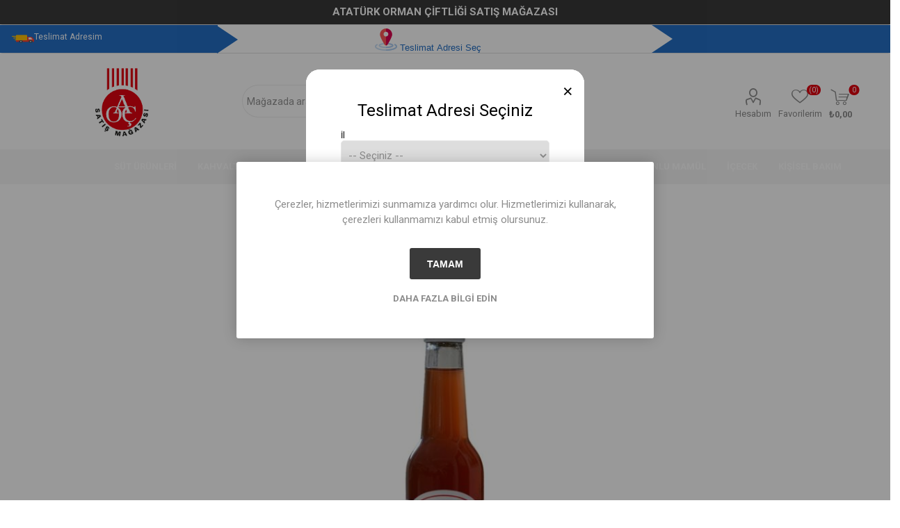

--- FILE ---
content_type: text/html; charset=utf-8
request_url: https://aocsatismagazasi.com/rifat-minare-uzum-sirasi-250ml-736
body_size: 44980
content:
<!DOCTYPE html><html lang=tr dir=ltr class=html-product-details-page><head><title>AO&#xC7; Sat&#x131;&#x15F; Ma&#x11F;azas&#x131;RIFAT MINARE UZUM SIRASI 250ML</title><meta charset=UTF-8><meta name=description content=""><meta name=keywords content=""><meta name=generator content=nopCommerce><meta name=viewport content="width=device-width, initial-scale=1.0, minimum-scale=1.0, maximum-scale=2.0"><link rel=preload as=font href=/Themes/Emporium/Content/icons/emporium-icons.woff crossorigin><link href="https://fonts.googleapis.com/css?family=Roboto:300,400,700&amp;subset=cyrillic-ext,greek-ext&amp;display=swap" rel=stylesheet><meta property=og:type content=product><meta property=og:title content="RIFAT MINARE UZUM SIRASI 250ML"><meta property=og:description content=""><meta property=og:image content=https://nopdogataapp.azurewebsites.net/images/thumbs/0009776_rifat-minare-uzum-sirasi-250ml_510.jpg><meta property=og:image:url content=https://nopdogataapp.azurewebsites.net/images/thumbs/0009776_rifat-minare-uzum-sirasi-250ml_510.jpg><meta property=og:url content=https://aocsatismagazasi.com/rifat-minare-uzum-sirasi-250ml-736><meta property=og:site_name content="Doğata Market"><meta property=twitter:card content=summary><meta property=twitter:site content="Doğata Market"><meta property=twitter:title content="RIFAT MINARE UZUM SIRASI 250ML"><meta property=twitter:description content=""><meta property=twitter:image content=https://nopdogataapp.azurewebsites.net/images/thumbs/0009776_rifat-minare-uzum-sirasi-250ml_510.jpg><meta property=twitter:url content=https://aocsatismagazasi.com/rifat-minare-uzum-sirasi-250ml-736><link rel=stylesheet href="/css/Product.Head.styles.css?v=YZ23YrozAEx1jtmB-rmk8bBu3T0"><style>.product-details-page .full-description{display:none}.product-details-page .ui-tabs .full-description{display:block}.product-details-page .tabhead-full-description{display:none}.product-details-page .product-specs-box{display:none}.product-details-page .ui-tabs .product-specs-box{display:block}.product-details-page .ui-tabs .product-specs-box .title{display:none}.product-details-page .product-no-reviews,.product-details-page .product-review-links{display:none}</style><link rel="shortcut icon" href=/icons/icons_0/favicon.ico><body class=product-details-page-body><input name=__RequestVerificationToken type=hidden value=CfDJ8K_nD5Mks25PgK7HaIGakst-lqrV3Zy9ZNAkJ_vAeTKDWqS7pcfsJ5ab6GppV6rxD23muxCusM6BqT4yv7mljDz9urY9Qd4tV4qljgXh17PJBWuo2e_oYTj4TyfmLXyBM3VhO13v3msVtH4P2_UWBN4><div class=ajax-loading-block-window style=display:none></div><div id=dialog-notifications-success title=Bildirim style=display:none></div><div id=dialog-notifications-error title=Hata style=display:none></div><div id=dialog-notifications-warning title=Uyarı style=display:none></div><div id=bar-notification class=bar-notification-container data-close=Kapat></div><!--[if lte IE 8]><div style=clear:both;height:59px;text-align:center;position:relative><a href=http://www.microsoft.com/windows/internet-explorer/default.aspx target=_blank> <img src=/Themes/Emporium/Content/img/ie_warning.jpg height=42 width=820 alt="You are using an outdated browser. For a faster, safer browsing experience, upgrade for free today."> </a></div><![endif]--><div class=master-wrapper-page><div class=responsive-nav-wrapper-parent><div class=responsive-nav-wrapper><div class=menu-title><span>Menü</span></div><div class=search-wrap><span>Ara</span></div><div class=mobile-logo><a href="/" class=logo> <img alt="Doğata Market" title="Doğata Market" src=https://nopdogataapp.azurewebsites.net/images/thumbs/0009833_logo_site.png></a></div><div class=shopping-cart-link></div><div class=personal-button id=header-links-opener><span>Kişisel menü</span></div></div></div><div class=header><div><div class=header-yazi style=background-color:#3a3a3a;color:#fff;display:flex;justify-content:center;align-items:center;height:35px><div class=row><div class=upperAdvertising><p><b style=font-size:15px>ATATÜRK ORMAN ÇİFTLİĞİ SATIŞ MAĞAZASI</b></div></div></div></div><html><head><meta name=viewport content="width=device-width, initial-scale=1"><style>h3{font-size:24px;font-weight:400}.close{color:#000;padding:1rem;margin:0 -22rem -1rem auto;background-color:transparent;border:0;-webkit-appearance:none;font-size:25px}.close:hover{background-color:#f00}.w3-container .w3-modal .w3-container .w3-cart .w3-tag{width:100% !important}.form-group{margin-top:0;margin-bottom:0;padding:0 !important}.card-body{padding:0 !important}#divBtnSubmit:hover{color:#fff !important}.div1{width:40px;height:40px;background:#246fc5;position:relative;border:.2px solid #246fc5}.div1:after{position:absolute;left:100%;top:0;width:0;height:0;border-top:20px solid transparent;border-left:30px solid #246fc5;border-bottom:20px solid transparent;content:''}.div3{width:80px;height:40px;background:#246fc5;position:relative}.div3:after{background:#246fc5;position:absolute;right:100%;top:0;width:0;height:0;border-top:20px solid transparent;border-left:30px solid #fff;border-bottom:20px solid transparent;content:''}.teslimat{margin-right:50px;margin-top:10px;background-color:transparent;color:#246fc5;border:none !important;white-space:normal}.div1{background-color:#246fc5;color:#fff;padding:9px 30px;text-align:right !important;display:flex}.div2_21{margin-top:-5px!important}@media only screen and (max-width:402px){.form-group{margin-top:0;margin-bottom:0;padding:0 !important}#teslim{display:none}.rowm{margin-right:-30px !important;margin-left:0 !important}.div1{width:24% !important;font-size:10px!important}.div2{width:45% !important}.div3{width:24% !important}.div2_21{text-align:center;width:100% !important;font-size:2vw;padding-top:0;margin-top:0!important}.teslimat{margin-right:0 !important}.secim1{margin-top:20px !important}.secim2{margin-top:5px !important}.col-md-11{padding-right:0 !important;padding-left:0 !important}.div1>.iconify{display:none}}@media only screen and (min-width:403px) and (max-width:470px){.form-group{margin-top:0;margin-bottom:-5px;padding:0 !important}#teslim{display:none}.rowm{margin-right:0 !important;margin-left:0 !important}.div1{width:25% !important;font-size:10px !important}.div2{width:50% !important}.div3{width:25% !important}.div2_21{text-align:center;width:100% !important;font-size:3vw;padding-top:0;margin-top:0 !important}.teslimat{margin-right:0 !important}.secim1{margin-top:20px !important}.secim2{margin-top:5px !important}.col-md-11{padding-right:0 !important;padding-left:0 !important}.div1>.iconify{display:none}.iconify{width:12px !important}}@media only screen and (min-width:471px) and (max-width:630px){.form-group{padding:0}#teslim{display:none}.rowm{margin-right:0 !important;margin-left:0 !important}.div1{width:20% !important;font-size:10px !important}.div2{width:60% !important}.div3{width:20% !important}.div2_21{text-align:center;width:100% !important;font-size:2vw;margin-top:0 !important}.secim1{margin-top:20px !important}.secim2{margin-top:5px !important}.teslimat{margin-right:0 !important}.col-md-11{padding-right:0 !important;padding-left:0 !important}.div1>.iconify{display:none}.iconify{width:12px !important}}@media only screen and (min-width:631px) and (max-width:900px){.form-group{padding:0}.col-md-11{padding-right:0 !important;padding-left:0 !important}.rowm{margin-right:0 !important;margin-left:0 !important}.div1{width:20% !important;font-size:10px !important}.div2{width:60% !important}.div3{width:20% !important}.div2_21{text-align:center;width:100% !important;font-size:2vw}.secim1{margin-top:20px !important}.secim2{margin-top:5px !important}.teslimat{margin-right:0 !important}#teslim{font-size:2vw}}</style><body><div class=content><div class=form-horizontal><div class=cards-group><div class="card card-default"><div class=card-body><div class="form-group rowm" style=padding:15px><div class="col-md-3 div1"><img src=/icons/samples/delivery.png class=iconify> <span id=teslim>Teslimat Adresim</span></div><div class="col-md-6 div2"><div class=div2_2><div class=div2_21 style=text-align:center><button type=button class="w3-round-xxlarge teslimat secim1" onclick="document.getElementById(&#34;modal01&#34;).style.display=&#34;block&#34;"> &nbsp; <img src=/icons/samples/location.png class=iconify>&nbsp;Teslimat Adresi Se&#xE7;&nbsp;&nbsp; </button></div></div></div><div class="col-md-3 div3"></div></div></div></div></div></div></div><div class=w3-container><div id=modal01 style=z-index:9999 class=w3-modal><div class="w3-modal-content w3-card-4 w3-animate-zoom" style=max-width:400px;border-radius:20px><div class="w3-col w3-display-topmiddle" style=background-color:#fff;border-radius:20px><header class="w3-container w3-teal" style=text-align:center;background-color:#fff!important;color:#000;border-top-left-radius:20px;border-top-right-radius:20px><button type=button class=close onclick=TurnOffModal() aria-label=Close> <span aria-hidden=true>×</span> </button><h3>Teslimat Adresi Seçiniz</h3></header><br><div class=w3-container><div class="w3-cart-4 w3-center" style=margin-right:50px;margin-left:50px><label class="w3-tag w3-light-grey">İl</label><div id=viewCities><select id=selectCity style=width:100%;border-radius:5px onchange=GetDistricts(this) required class="select2 selectCity"><option disabled selected value=-1>-- Se&#xE7;iniz --<option value=77>Adana<option value=78>Adiyaman<option value=79>Afyonkarahisar<option value=80>A&#x11F;ri<option value=81>Aksaray<option value=82>Amasya<option value=76>Ankara<option value=83>Antalya<option value=84>Ardahan<option value=85>Artvin<option value=86>Aydin<option value=87>Balikesir<option value=88>Bartin<option value=89>Batman<option value=90>Bayburt<option value=91>Bilecik<option value=92>Bing&#xF6;l<option value=93>Bitlis<option value=94>Bolu<option value=95>Burdur<option value=96>Bursa<option value=97>&#xC7;anakkale<option value=98>&#xC7;ankiri<option value=99>&#xC7;orum<option value=100>Denizli<option value=101>Diyarbakir<option value=102>D&#xFC;zce<option value=103>Edirne<option value=104>Elazi&#x11F;<option value=105>Erzincan<option value=106>Erzurum<option value=107>Eski&#x15F;ehir<option value=108>Gaziantep<option value=109>Giresun<option value=110>G&#xFC;m&#xFC;&#x15F;hane<option value=111>Hakkari<option value=112>Hatay<option value=113>I&#x11F;dir<option value=114>Isparta<option value=115>Istanbul<option value=116>Izmir<option value=117>Kahramanmara&#x15F;<option value=118>Karab&#xFC;k<option value=119>Karaman<option value=120>Kars<option value=121>Kastamonu<option value=122>Kayseri<option value=126>Kilis<option value=123>Kirikkale<option value=124>Kirklareli<option value=125>Kir&#x15F;ehir<option value=127>Kocaeli<option value=128>Konya<option value=129>K&#xFC;tahya<option value=130>Malatya<option value=131>Manisa<option value=132>Mardin<option value=133>Mersin<option value=134>Mu&#x11F;la<option value=135>Mu&#x15F;<option value=136>Nev&#x15F;ehir<option value=137>Ni&#x11F;de<option value=138>Ordu<option value=139>Osmaniye<option value=140>Rize<option value=141>Sakarya<option value=142>Samsun<option value=143>Siirt<option value=144>Sinop<option value=145>Sivas<option value=146>&#x15E;anliurfa<option value=147>&#x15E;irnak<option value=148>Tekirda&#x11F;<option value=149>Tokat<option value=150>Trabzon<option value=151>Tunceli<option value=152>U&#x15F;ak<option value=153>Van<option value=154>Yalova<option value=155>Yozgat<option value=156>Zonguldak</select></div><br> <label class="w3-tag w3-light-grey">İlçe</label><div id=partialViewDistrict><select style=width:100% id=selectDistrict0 class=selectDistrict onchange=GetNeighborhoods(this,0) required></select></div><br> <label class="w3-tag w3-light-grey">Mahalle</label><div id=partialViewNeighborhood><select style=width:100% id=selectNeighborhood0 class=selectNeighborhood onchange=GetButton(0) required></select></div><br><div id=divBtnSubmit style=text-align-last:center></div></div></div><br></div></div></div></div><div class=header-upper><div class=header-selectors-wrapper></div></div><div class=header-lower><div class=header-logo><a href="/" class=logo> <img alt="Doğata Market" title="Doğata Market" src=https://nopdogataapp.azurewebsites.net/images/thumbs/0009833_logo_site.png></a></div><div class="search-box store-search-box"><div class=close-side-menu><span class=close-side-menu-text>Mağazada ara</span> <span class=close-side-menu-btn>Kapat</span></div><form method=get id=small-search-box-form action=/search><input type=text class=search-box-text id=small-searchterms autocomplete=off name=q placeholder="Mağazada ara" aria-label="Mağazada ara"> <button type=submit class="button-1 search-box-button">Ara</button></form></div><div class=header-links-wrapper><div class=header-links><ul><li><a href=/customer/info class="ico-account opener" data-loginurl=/login>Hesabım</a><div class=profile-menu-box><div class=close-side-menu><span class=close-side-menu-text>Hesabım</span> <span class=close-side-menu-btn>Kapat</span></div><div class=header-form-holder><a href="/register?returnUrl=%2Frifat-minare-uzum-sirasi-250ml-736" class=ico-register>Kaydol</a> <a href="/login?returnUrl=%2Frifat-minare-uzum-sirasi-250ml-736" class=ico-login>Giriş Yap</a></div></div><li><a href=/wishlist class=ico-wishlist> <span class=wishlist-label>Favorilerim</span> <span class=wishlist-qty>(0)</span> </a></ul><div class=mobile-flyout-wrapper><div class=close-side-menu><span class=close-side-menu-text>Sepet</span> <span class=close-side-menu-btn>Kapat</span></div><div id=flyout-cart class=flyout-cart data-removeitemfromcarturl=/EmporiumTheme/RemoveItemFromCart data-flyoutcarturl=/EmporiumTheme/FlyoutShoppingCart><div id=topcartlink><a href=/cart class=ico-cart> <span class=cart-qty>0</span> <span class=cart-label> &#x20BA;0,00 </span> </a></div><div class=mini-shopping-cart><div class=flyout-cart-scroll-area><p>Alışveriş sepetinizde ürün yok.</div></div></div></div></div></div></div><div class=header-menu-parent><div class="header-menu categories-in-side-panel"><div class=category-navigation-list-wrapper><span class=category-navigation-title>Kategoriler</span><ul class="category-navigation-list sticky-flyout"></ul></div><div class=close-menu><span class=close-menu-text>Menü</span> <span class=close-menu-btn>Kapat</span></div><ul class=mega-menu data-isrtlenabled=false data-enableclickfordropdown=false><li class=has-sublist><a href=/sut-urunleri class=with-subcategories title="Süt Ürünleri"><span> S&#xFC;t &#xDC;r&#xFC;nleri</span></a><div class=plus-button></div><div class=sublist-wrap><ul class=sublist><li class=back-button><span>Back</span><li><a href=/sut-ve-sut-urunleri title="Süt ve Süt Ürünleri"><span> S&#xFC;t ve S&#xFC;t &#xDC;r&#xFC;nleri</span></a><li><a href=/peynirler title=Peynirler><span> Peynirler</span></a><li><a href=/sut-urunleri title="Süt Ürünleri"><span> S&#xFC;t &#xDC;r&#xFC;nleri</span></a><li><a href=/kahvaltilik title=Kahvaltılık><span> Kahvalt&#x131;l&#x131;k</span></a><li><a href=/yogurt-ve-yogurt-mayalari title="Yoğurt ve Yoğurt Mayaları"><span> Yo&#x11F;urt ve Yo&#x11F;urt Mayalar&#x131;</span></a><li><a href=/tereyagi-kaymaklar title="Tereyağı / Kaymaklar"><span> Tereya&#x11F;&#x131; / Kaymaklar</span></a></ul></div><li class=has-sublist><a href=/kahvaltilik class=with-subcategories title=Kahvaltılık><span> Kahvalt&#x131;l&#x131;k</span></a><div class=plus-button></div><div class=sublist-wrap><ul class=sublist><li class=back-button><span>Back</span><li><a href=/caylar-ve-kahveler title="Çaylar ve Kahveler"><span> &#xC7;aylar ve Kahveler</span></a><li><a href=/diger-kahvaltilik-urunler title="Diğer Kahvaltılık Ürünler"><span> Di&#x11F;er Kahvalt&#x131;l&#x131;k &#xDC;r&#xFC;nler</span></a><li><a href=/pastirmalar title=Pastırmalar><span> Past&#x131;rmalar</span></a><li><a href=/sucuklar title=Sucuklar><span> Sucuklar</span></a><li><a href=/zeytinler title=Zeytinler><span> Zeytinler</span></a></ul></div><li class=has-sublist><a href=/saglikli-ogunler class=with-subcategories title="Sağlıklı Öğünler"><span> Sa&#x11F;l&#x131;kl&#x131; &#xD6;&#x11F;&#xFC;nler</span></a><div class=plus-button></div><div class=sublist-wrap><ul class=sublist><li class=back-button><span>Back</span><li><a href=/bakliyatlar title=Bakliyatlar><span> Bakliyatlar</span></a></ul></div><li class=has-sublist><a href=/tatli-lezzetler class=with-subcategories title="Tatlı Lezzetler"><span> Tatl&#x131; Lezzetler</span></a><div class=plus-button></div><div class=sublist-wrap><ul class=sublist><li class=back-button><span>Back</span><li><a href=/atistirmaliklar title=Atıştırmalıklar><span> At&#x131;&#x15F;t&#x131;rmal&#x131;klar</span></a><li><a href=/ballar title=Ballar><span> Ballar</span></a><li><a href=/cikolatalar title=Çikolatalar><span> &#xC7;ikolatalar</span></a><li><a href=/pekmezler title=Pekmezler><span> Pekmezler</span></a><li><a href=/receller title=Reçeller><span> Re&#xE7;eller</span></a><li><a href=/tahinler title=Tahinler><span> Tahinler</span></a></ul></div><li class=has-sublist><a href=/lezzet-katicilar class=with-subcategories title="Lezzet Katıcılar"><span> Lezzet Kat&#x131;c&#x131;lar</span></a><div class=plus-button></div><div class=sublist-wrap><ul class=sublist><li class=back-button><span>Back</span><li><a href=/salcalar title=Salçalar><span> Sal&#xE7;alar</span></a><li><a href=/sivi-yaglar title="Sıvı Yağlar"><span> S&#x131;v&#x131; Ya&#x11F;lar</span></a><li><a href=/sirkeler title=Sirkeler><span> Sirkeler</span></a><li><a href=/baharatlar title=Baharatlar><span> Baharatlar</span></a></ul></div><li><a href=/kuruyemis title=Kuruyemiş><span> Kuruyemi&#x15F;</span></a><li class=has-sublist><a href=/unlu-mamul class=with-subcategories title="Unlu Mamül"><span> Unlu Mam&#xFC;l</span></a><div class=plus-button></div><div class=sublist-wrap><ul class=sublist><li class=back-button><span>Back</span><li><a href=/eristeler title=Erişteler><span> Eri&#x15F;teler</span></a><li><a href=/ekmek-cesitleri title="Ekmek Çeşitleri"><span> Ekmek &#xC7;e&#x15F;itleri</span></a></ul></div><li class=has-sublist><a href=/icecek class=with-subcategories title=İçecek><span> &#x130;&#xE7;ecek</span></a><div class=plus-button></div><div class=sublist-wrap><ul class=sublist><li class=back-button><span>Back</span><li><a href=/butik-icecekler title="Butik İçecekler"><span> Butik &#x130;&#xE7;ecekler</span></a><li><a href=/meyve-sulari title="Meyve Suları"><span> Meyve Sular&#x131;</span></a></ul></div><li><a href=/kisisel-bakim title="Kişisel Bakım"><span> Ki&#x15F;isel Bak&#x131;m</span></a></ul><ul class=mega-menu-responsive><li class=all-categories><span class=labelfornextplusbutton>Kategoriler</span><div class=plus-button></div><div class=sublist-wrap><ul class=sublist><li class=back-button><span>Geri</span></ul></div></li><div class=category-menu-first-tab style=display:none></div><li class=has-sublist><a href=/sut-urunleri class=with-subcategories title="Süt Ürünleri"><span> S&#xFC;t &#xDC;r&#xFC;nleri</span></a><div class=plus-button></div><div class=sublist-wrap><ul class=sublist><li class=back-button><span>Back</span><li><a href=/sut-ve-sut-urunleri title="Süt ve Süt Ürünleri"><span> S&#xFC;t ve S&#xFC;t &#xDC;r&#xFC;nleri</span></a><li><a href=/peynirler title=Peynirler><span> Peynirler</span></a><li><a href=/sut-urunleri title="Süt Ürünleri"><span> S&#xFC;t &#xDC;r&#xFC;nleri</span></a><li><a href=/kahvaltilik title=Kahvaltılık><span> Kahvalt&#x131;l&#x131;k</span></a><li><a href=/yogurt-ve-yogurt-mayalari title="Yoğurt ve Yoğurt Mayaları"><span> Yo&#x11F;urt ve Yo&#x11F;urt Mayalar&#x131;</span></a><li><a href=/tereyagi-kaymaklar title="Tereyağı / Kaymaklar"><span> Tereya&#x11F;&#x131; / Kaymaklar</span></a></ul></div><li class=has-sublist><a href=/kahvaltilik class=with-subcategories title=Kahvaltılık><span> Kahvalt&#x131;l&#x131;k</span></a><div class=plus-button></div><div class=sublist-wrap><ul class=sublist><li class=back-button><span>Back</span><li><a href=/caylar-ve-kahveler title="Çaylar ve Kahveler"><span> &#xC7;aylar ve Kahveler</span></a><li><a href=/diger-kahvaltilik-urunler title="Diğer Kahvaltılık Ürünler"><span> Di&#x11F;er Kahvalt&#x131;l&#x131;k &#xDC;r&#xFC;nler</span></a><li><a href=/pastirmalar title=Pastırmalar><span> Past&#x131;rmalar</span></a><li><a href=/sucuklar title=Sucuklar><span> Sucuklar</span></a><li><a href=/zeytinler title=Zeytinler><span> Zeytinler</span></a></ul></div><li class=has-sublist><a href=/saglikli-ogunler class=with-subcategories title="Sağlıklı Öğünler"><span> Sa&#x11F;l&#x131;kl&#x131; &#xD6;&#x11F;&#xFC;nler</span></a><div class=plus-button></div><div class=sublist-wrap><ul class=sublist><li class=back-button><span>Back</span><li><a href=/bakliyatlar title=Bakliyatlar><span> Bakliyatlar</span></a></ul></div><li class=has-sublist><a href=/tatli-lezzetler class=with-subcategories title="Tatlı Lezzetler"><span> Tatl&#x131; Lezzetler</span></a><div class=plus-button></div><div class=sublist-wrap><ul class=sublist><li class=back-button><span>Back</span><li><a href=/atistirmaliklar title=Atıştırmalıklar><span> At&#x131;&#x15F;t&#x131;rmal&#x131;klar</span></a><li><a href=/ballar title=Ballar><span> Ballar</span></a><li><a href=/cikolatalar title=Çikolatalar><span> &#xC7;ikolatalar</span></a><li><a href=/pekmezler title=Pekmezler><span> Pekmezler</span></a><li><a href=/receller title=Reçeller><span> Re&#xE7;eller</span></a><li><a href=/tahinler title=Tahinler><span> Tahinler</span></a></ul></div><li class=has-sublist><a href=/lezzet-katicilar class=with-subcategories title="Lezzet Katıcılar"><span> Lezzet Kat&#x131;c&#x131;lar</span></a><div class=plus-button></div><div class=sublist-wrap><ul class=sublist><li class=back-button><span>Back</span><li><a href=/salcalar title=Salçalar><span> Sal&#xE7;alar</span></a><li><a href=/sivi-yaglar title="Sıvı Yağlar"><span> S&#x131;v&#x131; Ya&#x11F;lar</span></a><li><a href=/sirkeler title=Sirkeler><span> Sirkeler</span></a><li><a href=/baharatlar title=Baharatlar><span> Baharatlar</span></a></ul></div><li><a href=/kuruyemis title=Kuruyemiş><span> Kuruyemi&#x15F;</span></a><li class=has-sublist><a href=/unlu-mamul class=with-subcategories title="Unlu Mamül"><span> Unlu Mam&#xFC;l</span></a><div class=plus-button></div><div class=sublist-wrap><ul class=sublist><li class=back-button><span>Back</span><li><a href=/eristeler title=Erişteler><span> Eri&#x15F;teler</span></a><li><a href=/ekmek-cesitleri title="Ekmek Çeşitleri"><span> Ekmek &#xC7;e&#x15F;itleri</span></a></ul></div><li class=has-sublist><a href=/icecek class=with-subcategories title=İçecek><span> &#x130;&#xE7;ecek</span></a><div class=plus-button></div><div class=sublist-wrap><ul class=sublist><li class=back-button><span>Back</span><li><a href=/butik-icecekler title="Butik İçecekler"><span> Butik &#x130;&#xE7;ecekler</span></a><li><a href=/meyve-sulari title="Meyve Suları"><span> Meyve Sular&#x131;</span></a></ul></div><li><a href=/kisisel-bakim title="Kişisel Bakım"><span> Ki&#x15F;isel Bak&#x131;m</span></a></ul><div class=mobile-menu-items></div></div></div></div><div class=overlayOffCanvas></div><div class=master-wrapper-content><div id=product-ribbon-info data-productid=19039 data-productboxselector=".product-item, .item-holder" data-productboxpicturecontainerselector=".picture, .item-picture" data-productpagepicturesparentcontainerselector=.product-essential data-productpagebugpicturecontainerselector=.picture data-retrieveproductribbonsurl=/RetrieveProductRibbons></div><div class=quickViewData data-productselector=.product-item data-productselectorchild=.btn-wrapper data-retrievequickviewurl=/quickviewdata data-quickviewbuttontext=Görüntüle data-quickviewbuttontitle=Görüntüle data-isquickviewpopupdraggable=True data-enablequickviewpopupoverlay=True data-accordionpanelsheightstyle=content data-getquickviewbuttonroute=/getquickviewbutton></div><div class=master-column-wrapper><div class=center-1><div class="page product-details-page"><div class=page-body><form method=post id=product-details-form action=/rifat-minare-uzum-sirasi-250ml-736><div itemscope itemtype=http://schema.org/Product><meta itemprop=name content="RIFAT MINARE UZUM SIRASI 250ML"><meta itemprop=sku content=736><meta itemprop=gtin content=8698683400914><meta itemprop=mpn><meta itemprop=description content=""><meta itemprop=image content=https://nopdogataapp.azurewebsites.net/images/thumbs/0009776_rifat-minare-uzum-sirasi-250ml_510.jpg><div itemprop=offers itemscope itemtype=http://schema.org/Offer><meta itemprop=url content=https://aocsatismagazasi.com/rifat-minare-uzum-sirasi-250ml-736><meta itemprop=price content=53.00><meta itemprop=priceCurrency content=₺><meta itemprop=priceValidUntil><meta itemprop=availability content=http://schema.org/InStock></div><div itemprop=review itemscope itemtype=http://schema.org/Review><meta itemprop=author content=ALL><meta itemprop=url content=/productreviews/19039></div></div><div data-productid=19039><div class=product-essential><div class=mobile-name-holder></div><div class=mobile-prev-next-holder></div><input type=hidden class=cloudZoomAdjustPictureOnProductAttributeValueChange data-productid=19039 data-isintegratedbywidget=true> <input type=hidden class=cloudZoomEnableClickToZoom><div class="gallery sevenspikes-cloudzoom-gallery"><div class=picture-wrapper><div class=picture id=sevenspikes-cloud-zoom data-zoomwindowelementid="" data-selectoroftheparentelementofthecloudzoomwindow="" data-defaultimagecontainerselector=".product-essential .gallery" data-zoom-window-width=400 data-zoom-window-height=400><a href=https://aocsatismagazasi.com/images/thumbs/0009776_rifat-minare-uzum-sirasi-250ml.jpg data-full-image-url=https://aocsatismagazasi.com/images/thumbs/0009776_rifat-minare-uzum-sirasi-250ml.jpg class=picture-link id=zoom1> <img src=https://aocsatismagazasi.com/images/thumbs/0009776_rifat-minare-uzum-sirasi-250ml_510.jpg alt="RIFAT MINARE UZUM SIRASI 250ML resmi" class=cloudzoom id=cloudZoomImage itemprop=image data-cloudzoom="appendSelector: '.picture-wrapper', zoomPosition: 'inside', zoomOffsetX: 0, captionPosition: 'bottom', tintOpacity: 0, zoomWidth: 400, zoomHeight: 400, easing: 3, touchStartDelay: true, zoomFlyOut: false, disableZoom: 'auto'"> </a></div></div></div><div class=overview><div class=prev-next-holder></div><div class=breadcrumb><ul itemscope itemtype=http://schema.org/BreadcrumbList><li><span> <a href="/"> <span>Ana sayfa</span> </a> </span> <span class=delimiter>/</span><li itemprop=itemListElement itemscope itemtype=http://schema.org/ListItem><a href=/icecek itemprop=item> <span itemprop=name>&#x130;&#xE7;ecek</span> </a> <span class=delimiter>/</span><meta itemprop=position content=1><li itemprop=itemListElement itemscope itemtype=http://schema.org/ListItem><a href=/butik-icecekler itemprop=item> <span itemprop=name>Butik &#x130;&#xE7;ecekler</span> </a> <span class=delimiter>/</span><meta itemprop=position content=2><li itemprop=itemListElement itemscope itemtype=http://schema.org/ListItem><strong class=current-item itemprop=name>RIFAT MINARE UZUM SIRASI 250ML</strong> <span itemprop=item itemscope itemtype=http://schema.org/Thing id=/rifat-minare-uzum-sirasi-250ml-736> </span><meta itemprop=position content=3></ul></div><div class=product-name><h1>RIFAT MINARE UZUM SIRASI 250ML</h1></div><div class=reviews-and-compare><div class=product-reviews-overview><div class=product-review-box><div class=rating><div style=width:0%></div></div></div><div class=product-no-reviews><a href=/productreviews/19039>Bu ürünü ilk yorumlayan siz olun</a></div></div></div><div class=additional-details><div class=sku><span class=label>Stok Kodu:</span> <span class=value id=sku-19039>736</span></div></div><div class=attributes-wrapper></div><div class=product-social-buttons><label class=product-social-label>Paylaş:</label><ul class=product-social-sharing><li><a class=twitter title="Twitter'da paylaş" href="javascript:openShareWindow(&#34;https://twitter.com/share?url=https://aocsatismagazasi.com/rifat-minare-uzum-sirasi-250ml-736&#34;)">Twitter'da paylaş</a><li><a class=facebook title="Facebook'ta Paylaş" href="javascript:openShareWindow(&#34;https://www.facebook.com/sharer.php?u=https://aocsatismagazasi.com/rifat-minare-uzum-sirasi-250ml-736&#34;)">Facebook'ta Paylaş</a><li><a class=pinterest title="Pinterest'te paylaş" href="javascript:void function(){var n=document.createElement(&#34;script&#34;);n.setAttribute(&#34;type&#34;,&#34;text/javascript&#34;);n.setAttribute(&#34;charset&#34;,&#34;UTF-8&#34;);n.setAttribute(&#34;src&#34;,&#34;https://assets.pinterest.com/js/pinmarklet.js?r=&#34;+Math.random()*99999999);document.body.appendChild(n)}()">Pinterest'te paylaş</a><li><div class=email-a-friend><button type=button class="button-2 email-a-friend-button" onclick="setLocation(&#34;/productemailafriend/19039&#34;)">Arkadaşına e-posta gönder</button></div></ul></div><div class=product-prices-box><div><div class=prices><div class=product-price><span id=price-value-19039 class=price-value-19039> ₺53,00 </span></div></div><div class=add-to-cart><div class=add-to-cart-panel><label class=qty-label for=addtocart_19039_EnteredQuantity>Adet:</label><div class=add-to-cart-qty-wrapper><input id=product_enteredQuantity_19039 class=qty-input type=text aria-label="Miktar girin" data-val=true data-val-number="The field Adet must be a number." data-val-required="The Adet field is required." name=addtocart_19039.EnteredQuantity value=1> <span class=artir id=base_1>&#x69;</span> <span class=azalt id=base_1>&#x68;</span></div><button type=button id=add-to-cart-button-19039 class="button-1 add-to-cart-button" data-productid=19039 onclick="return AjaxCart.addproducttocart_details(&#34;/addproducttocart/details/19039/1&#34;,&#34;#product-details-form&#34;),!1">Sepete ekle</button></div></div><div class=add-to-wishlist><button type=button id=add-to-wishlist-button-19039 class="button-2 add-to-wishlist-button" data-productid=19039 onclick="return AjaxCart.addproducttocart_details(&#34;/addproducttocart/details/19039/2&#34;,&#34;#product-details-form&#34;),!1"><span>Favorilerime ekle</span></button></div></div></div></div></div><div id=quickTabs class=productTabs data-ajaxenabled=false data-productreviewsaddnewurl=/ProductTab/ProductReviewsTabAddNew/19039 data-productcontactusurl=/ProductTab/ProductContactUsTabAddNew/19039 data-couldnotloadtaberrormessage="Couldn't load this tab."><div class=productTabs-header><ul><li><a href=#quickTab-description>&#xDC;r&#xFC;n A&#xE7;&#x131;klamas&#x131;</a><li><a href=#quickTab-reviews>Yorumlar</a></ul></div><div class=productTabs-body><div id=quickTab-description><div class=full-description><p><br></div></div><div id=quickTab-reviews><div id=updateTargetId class=product-reviews-page><div class=write-review id=review-form><div class=product-review-links>1 yorum</div><span itemprop=ratingValue style=display:none>5.0</span> <span itemprop=reviewCount style=display:none>1</span><div class=product-review-box><div class=rating><div style=width:100%></div></div></div><div class=title><strong class=write-review-title><span>Kendi görüşünü yaz</span></strong> <strong class=close-review-form><span>Kapat</span></strong></div><div class=write-review-collapse><div class="message-error validation-summary-errors"><ul><li>Sadece kay&#x131;tl&#x131; kullan&#x131;c&#x131;lar yorum yazabilir</ul></div><div class=form-fields><div class=inputs><label for=AddProductReview_Title>&#x130;nceleme ba&#x15F;l&#x131;&#x11F;&#x131;:</label> <input class=review-title type=text id=AddProductReview_Title name=AddProductReview.Title disabled> <span class=required>*</span> <span class=field-validation-valid data-valmsg-for=AddProductReview.Title data-valmsg-replace=true></span></div><div class=inputs><label for=AddProductReview_ReviewText>&#x130;nceleme metni:</label> <textarea class=review-text id=AddProductReview_ReviewText name=AddProductReview.ReviewText disabled></textarea> <span class=required>*</span> <span class=field-validation-valid data-valmsg-for=AddProductReview.ReviewText data-valmsg-replace=true></span></div><div class=review-rating><label for=AddProductReview_Rating>Derecelendirme:</label><ul><li class="label first">Kötü<li class=rating-options><input value=1 value=1 type=radio type=radio id=addproductrating_1 aria-label=Kötü data-val=true data-val-required="The Derecelendirme field is required." name=AddProductReview.Rating> <label for=addproductrating_1>1</label> <input value=2 value=2 type=radio type=radio id=addproductrating_2 aria-label="İyi değil" name=AddProductReview.Rating> <label for=addproductrating_2>2</label> <input value=3 value=3 type=radio type=radio id=addproductrating_3 aria-label="Fena değil ama aynı zamanda mükemmel değil" name=AddProductReview.Rating> <label for=addproductrating_3>3</label> <input value=4 value=4 type=radio type=radio id=addproductrating_4 aria-label=İyi name=AddProductReview.Rating> <label for=addproductrating_4>4</label> <input value=5 value=5 type=radio type=radio id=addproductrating_5 aria-label=Mükemmel checked name=AddProductReview.Rating> <label for=addproductrating_5>5</label><li class="label last">Mükemmel</ul></div></div><div class=buttons><button type=button id=add-review disabled name=add-review class="button-1 write-product-review-button">Yorum gönder</button></div></div></div><div class=product-review-list><div class=product-review-item><div class=review-info><div class=product-review-box><div class=rating><div style=width:100%></div></div></div><span class=user> <label>Kimden:</label> <span>aYlNlfdX</span> </span> <span class=separator>|</span> <span class=date> <label>tarih:</label> <span>8.04.2025 20:49</span> </span></div><div class=review-body><div class=review-item-head><div class=review-title><strong>Mr.</strong></div></div><div class=review-text>1</div></div><div class=product-review-helpfulness data-productreviewid=33 data-productreviewvoteurl=/setproductreviewhelpfulness><span class=question>Bu yorum yardımcı oldu mu?</span> <span class=vote-options> <span id=vote-yes-33 class="vote vote-yes">Evet</span> <span id=vote-no-33 class="vote vote-no">Yok hayır</span> </span> <span class=vote-stats> (<span id=helpfulness-vote-yes-33>0</span>/<span id=helpfulness-vote-no-33>0</span>) </span> <span id=helpfulness-vote-result-33 class=result></span></div></div></div></div></div></div></div><div class=carousel-wrapper></div></div><input name=__RequestVerificationToken type=hidden value=CfDJ8K_nD5Mks25PgK7HaIGakst-lqrV3Zy9ZNAkJ_vAeTKDWqS7pcfsJ5ab6GppV6rxD23muxCusM6BqT4yv7mljDz9urY9Qd4tV4qljgXh17PJBWuo2e_oYTj4TyfmLXyBM3VhO13v3msVtH4P2_UWBN4></form></div></div></div></div><div class="slider-wrapper theme-home-banners"><div class="anywhere-slider anywhere-slick-slider slickless" id=anywhereSlider29 data-mobilebreakpoint=768><div class="anywhereslider-slide picture-slide first-slide"><a href="https://play.google.com/store/apps/details?id=aocsatismagazasi.com&amp;pli=1"> <img src="[data-uri]" data-lazy=https://aocsatismagazasi.com/images/thumbs/0009916_0004553_0004134_1.1-min.jpeg data-mobilepicturesrc="" data-desktoppicturesrc=https://aocsatismagazasi.com/images/thumbs/0009916_0004553_0004134_1.1-min.jpeg> </a></div><div class=slick-arrows></div></div></div><div class="slider-wrapper theme-home-banners"><div class="anywhere-slider anywhere-slick-slider slickless" id=anywhereSlider30 data-mobilebreakpoint=768><div class="anywhereslider-slide picture-slide first-slide"><a href=https://apps.apple.com/us/app/do%C4%9Fata-ao%C3%A7-ma%C4%9Faza/id6447067082> <img src="[data-uri]" data-lazy=https://aocsatismagazasi.com/images/thumbs/0009917_0004554_0004135_2.2-min.jpeg data-mobilepicturesrc="" data-desktoppicturesrc=https://aocsatismagazasi.com/images/thumbs/0009917_0004554_0004135_2.2-min.jpeg> </a></div><div class=slick-arrows></div></div></div></div><div class=footer><div class=footer-upper><div class=newsletter><div class=title><strong>E-bültene Kayıt Olun <br> Kampanya ve yeniliklerden anında haberdar olmak için kayıt olun</strong></div><div class=newsletter-subscribe id=newsletter-subscribe-block><div class=newsletter-email><input id=newsletter-email class=newsletter-subscribe-text placeholder="E-posta adresinizi girin..." aria-label="Haber bültenimize kaydolun" type=email name=NewsletterEmail> <button type=button id=newsletter-subscribe-button class="button-1 newsletter-subscribe-button">Abone ol</button></div><div class=newsletter-validation><span id=subscribe-loading-progress style=display:none class=please-wait>Bekleyin...</span> <span class=field-validation-valid data-valmsg-for=NewsletterEmail data-valmsg-replace=true></span></div></div><div class=newsletter-result id=newsletter-result-block></div></div></div><div class=footer-middle><div class=footer-block><div class=title><strong>Bilgi</strong></div><ul class=list><li><a href=/sitemap>Site haritası</a><li><a href=/contactus>Bizimle iletişime geçin</a><li><a href=/blog>Blog</a><li><a href=/newproducts>Yeni ürünler</a></ul></div><div class=footer-block><div class=title><strong>Hesabım</strong></div><ul class=list><li><a href=/order/history>Siparişler</a><li><a href=/customer/addresses>Adresler</a><li><a href=/recentlyviewedproducts>Son görüntülenen ürünler</a><li><a href=/wishlist>Favorilerim</a><li><a href=/hakk%C4%B1m%C4%B1zda>Hakk&#x131;m&#x131;zda</a></ul></div><div class=footer-block><div class=title><strong>Müşteri hizmetleri</strong></div><ul class=list><li><a href=/odeme-ve-teslimat>&#xD6;deme ve Teslimat</a><li><a href=/uyelik-sozlesmesi>&#xDC;yelik S&#xF6;zle&#x15F;mesi</a><li><a href=/gizlilik-guvenlik>Gizlilik ve G&#xFC;venlik</a><li><a href=/iptal-ve-iade-kosullari>&#x130;ptal ve &#x130;ade Ko&#x15F;ullar&#x131;</a><li><a href=/mesafeli-satis-sozlesmesi>Mesafeli Sat&#x131;&#x15F; S&#xF6;zle&#x15F;mesi</a><li><a href=/on-bilgilendirme-formu>&#xD6;n Bilgilendirme Formu</a><li><a href=/kisisel-verileri-koruma>Ki&#x15F;isel Veri Korunmas&#x131; ve &#x130;&#x15F;leme Politikas&#x131;</a></ul></div><div class=socials-and-payments><div class=social-icons><div class=title><strong>Takip Edin</strong></div><ul class=social-sharing><li><a target=_blank class=instagram href=https://www.instagram.com/aocdogata rel="noopener noreferrer" aria-label=Instagram></a></ul></div><div class=pay-options><h3 class=title>Ödeme Seçenekleri</h3><img src=/Themes/Emporium/Content/img/pay_icon1.png alt=""> <img src=/Themes/Emporium/Content/img/pay_icon2.png alt=""> <img src=/Themes/Emporium/Content/img/pay_icon3.png alt=""> <img src=/Themes/Emporium/Content/img/pay_icon6.png alt=""></div></div></div><div class=footer-lower><div class=footer-disclaimer>(©)2023 AOÇ Satış Mağazası. Designed by <a target=_blank href="http://www.nebil.com.tr/"> "Nebil Yazılım"</a>. Tüm hakları saklıdır.</div></div><div></div></div></div><div id=eu-cookie-bar-notification class=eu-cookie-bar-notification><div class=content><div class=text>Çerezler, hizmetlerimizi sunmamıza yardımcı olur. Hizmetlerimizi kullanarak, çerezleri kullanmamızı kabul etmiş olursunuz.</div><div class=buttons-more><button type=button class="ok-button button-1" id=eu-cookie-ok>tamam</button> <a class=learn-more>Daha fazla bilgi edin</a></div></div></div><div class=scroll-back-button id=goToTop></div><script src="/js/Product.Footer.scripts.js?v=SrGB-tfGZM95NE9AgrtDs7CgbI0"></script><script>function openShareWindow(n){var t=520,i=400,r=screen.height/2-i/2,u=screen.width/2-t/2;window.open(n,"sharer","top="+r+",left="+u+",toolbar=0,status=0,width="+t+",height="+i)}</script><script>$(document).ready(function(){$("#addtocart_19039_EnteredQuantity").on("keydown",function(n){if(n.keyCode==13)return $("#add-to-cart-button-19039").trigger("click"),!1});$("#product_enteredQuantity_19039").on("input propertychange paste",function(){var n={productId:19039,quantity:$("#product_enteredQuantity_19039").val()};$(document).trigger({type:"product_quantity_changed",changedData:n})})})</script><script>function GetDistricts(n){$("#partialViewDistrict").load("/WidgetsSelectStore/GetDistricts?cityId="+n.value);$("#partialViewNeighborhood").load("/WidgetsSelectStore/GetNeighborhoods?districtId=-1");$("#divBtnSubmit").html("")}function GetNeighborhoods(n){$("#partialViewNeighborhood").load("/WidgetsSelectStore/GetNeighborhoods?districtId="+n.value)}function GetButton(){$("#divBtnSubmit").html('<input type="button" style="width:50%;background-color: #6b9fe9!important;color:white;border:1px solid #6b9fe9!important;padding:7px!important; border-radius:5px" id="sendbutton" onclick="BtnSelectAddress()" onmouseover="over()" value="Seç" />')}function TurnOffModal(){document.getElementById("modal01").style.display="none";1&&(document.getElementById("modal01").style.display="block")}function BtnSelectAddress(){var n=$(".selectCity").val(),t=$(".selectDistrict").val(),i=$(".selectNeighborhood").val();$.ajax({type:"POST",url:"/WidgetsSelectStore/SelectAddress?cityId="+n+"&districtId="+t+"&neighborhoodId="+i,cache:!1,success:function(){location.reload(!0)}})}function BtnSelectStore(n){$.ajax({type:"POST",url:"/WidgetsSelectStore/SelectStore?storeId="+n,cache:!1,success:function(){location.reload(!0)}})}function over(){document.getElementById("sendbutton").style.border="1px solid #6b9fe9";document.getElementById("sendbutton").style.color="white"}window.onload=function(){1&&(document.getElementById("modal01").style.display="block")}</script><script>$("#small-search-box-form").on("submit",function(n){$("#small-searchterms").val()==""&&(alert("Lütfen bir arama anahtar kelimesi girin"),$("#small-searchterms").focus(),n.preventDefault())})</script><script>$(document).ready(function(){var n,t;$("#small-searchterms").autocomplete({delay:500,minLength:3,source:"/catalog/searchtermautocomplete",appendTo:".search-box",select:function(n,t){return $("#small-searchterms").val(t.item.label),setLocation(t.item.producturl),!1},open:function(){n&&(t=document.getElementById("small-searchterms").value,$(".ui-autocomplete").append('<li class="ui-menu-item" role="presentation"><a href="/search?q='+t+'">Tüm sonuçları göster ...<\/a><\/li>'))}}).data("ui-autocomplete")._renderItem=function(t,i){var r=i.label;return n=i.showlinktoresultsearch,r=htmlEncode(r),$("<li><\/li>").data("item.autocomplete",i).append("<a><img src='"+i.productpictureurl+"'><span>"+r+"<\/span><\/a>").appendTo(t)}})</script><script>$(document).ready(function(){$(".header").on("mouseenter","#topcartlink",function(){$("#flyout-cart").addClass("active")});$(".header").on("mouseleave","#topcartlink",function(){$("#flyout-cart").removeClass("active")});$(".header").on("mouseenter","#flyout-cart",function(){$("#flyout-cart").addClass("active")});$(".header").on("mouseleave","#flyout-cart",function(){$("#flyout-cart").removeClass("active")})})</script><script>$(document).ready(function(){$(".category-navigation-list").on("mouseenter",function(){$("img.lazy").each(function(){var n=$(this);n.attr("src",n.attr("data-original"))})})})</script><script>var localized_data={AjaxCartFailure:"Ürün eklenemedi. Lütfen sayfayı yenileyin ve bir kez daha deneyin."};AjaxCart.init(!1,".cart-qty",".header-links .wishlist-qty","#flyout-cart",localized_data)</script><script>function newsletter_subscribe(n){var i=$("#subscribe-loading-progress"),t;i.show();t={subscribe:n,email:$("#newsletter-email").val()};addAntiForgeryToken(t);$.ajax({cache:!1,type:"POST",url:"/subscribenewsletter",data:t,success:function(n){$("#newsletter-result-block").html(n.Result);n.Success?($("#newsletter-subscribe-block").hide(),$("#newsletter-result-block").show()):$("#newsletter-result-block").fadeIn("slow").delay(2e3).fadeOut("slow")},error:function(){alert("Failed to subscribe.")},complete:function(){i.hide()}})}$(document).ready(function(){$("#newsletter-subscribe-button").on("click",function(){newsletter_subscribe("true")});$("#newsletter-email").on("keydown",function(n){if(n.keyCode==13)return $("#newsletter-subscribe-button").trigger("click"),!1})})</script><script>$(document).ready(function(){$("#eu-cookie-bar-notification").show();$("#eu-cookie-ok").on("click",function(){var n={};addAntiForgeryToken(n);$.ajax({cache:!1,type:"POST",data:n,url:"/eucookielawaccept",dataType:"json",success:function(){$("#eu-cookie-bar-notification").hide()},error:function(){alert("Cannot store value")}})})})</script>